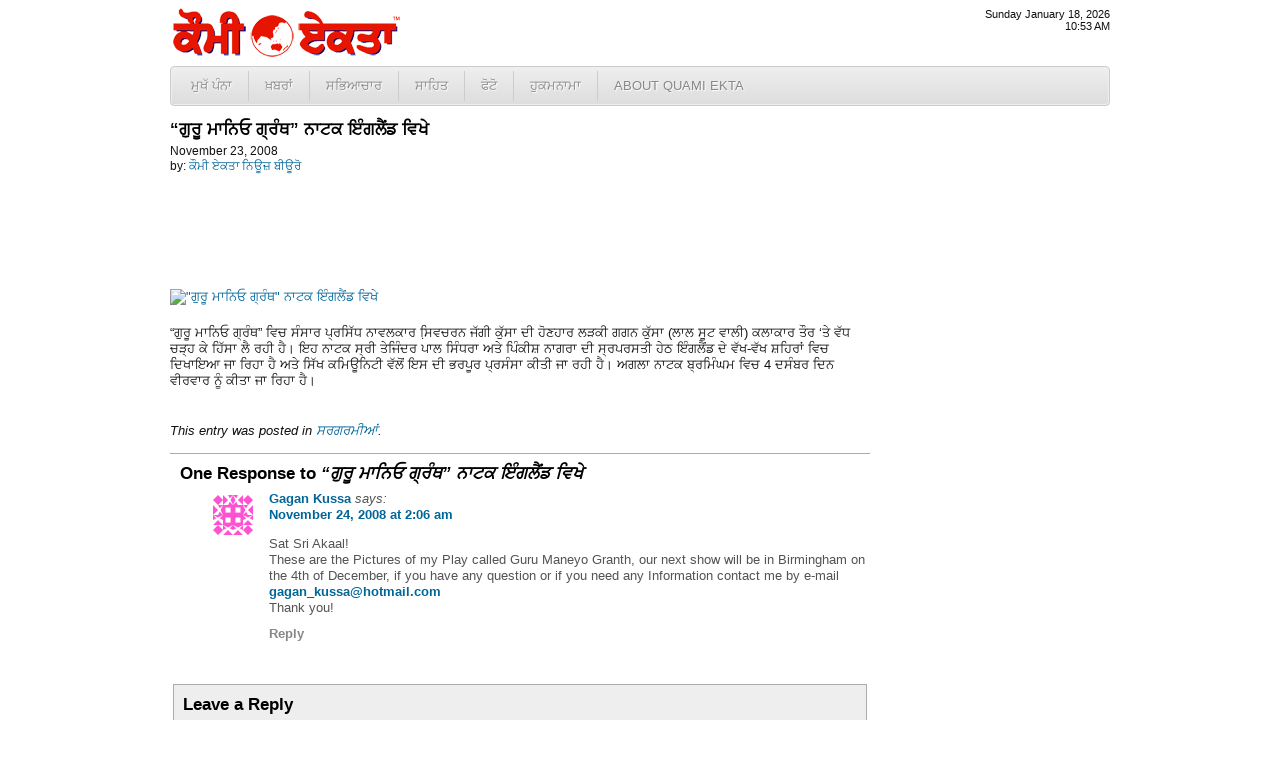

--- FILE ---
content_type: text/html; charset=UTF-8
request_url: http://www.quamiekta.com/2008/11/23/309/
body_size: 5391
content:
<!DOCTYPE html PUBLIC "-//W3C//DTD XHTML 1.0 Transitional//EN" "http://www.w3.org/TR/xhtml1/DTD/xhtml1-transitional.dtd">
<html xmlns="http://www.w3.org/1999/xhtml">
<head>
<meta http-equiv="Content-Type" content="text/html; charset=UTF-8"/>
<title>&#8220;ਗੁਰੂ ਮਾਨਿਓ ਗ੍ਰੰਥ&#8221; ਨਾਟਕ ਇੰਗਲੈਂਡ ਵਿਖੇ | Punjab News - Quami Ekta Punjabi Newspaper (ਕੌਮੀ ਏਕਤਾ)</title>
<link rel="profile" href="http://gmpg.org/xfn/11" />
<link rel="stylesheet" type="text/css" media="all" href="http://cdn1.quamiekta.com/wp-content/themes/lok_zine/style.gz.css" />
<link rel="pingback" href="http://www.quamiekta.com/xmlrpc.php" />

<!-- SEO Ultimate (http://www.seodesignsolutions.com/wordpress-seo/) -->
	<link rel="canonical" href="http://www.quamiekta.com/2008/11/23/309/" />
	<meta property="og:type" content="article" xmlns:og="http://ogp.me/ns#" />
	<meta property="og:title" content="&#8220;ਗੁਰੂ ਮਾਨਿਓ ਗ੍ਰੰਥ&#8221; ਨਾਟਕ ਇੰਗਲੈਂਡ ਵਿਖੇ" xmlns:og="http://ogp.me/ns#" />
	<meta property="og:url" content="http://www.quamiekta.com/2008/11/23/309/" xmlns:og="http://ogp.me/ns#" />
	<meta property="article:published_time" content="2008-11-23" />
	<meta property="article:modified_time" content="2008-11-23" />
	<meta property="article:author" content="http://www.quamiekta.com/author/newsbureau/" />
	<meta property="article:section" content="ਸਰਗਰਮੀਆਂ" />
	<meta property="og:site_name" content="Punjab News - Quami Ekta Punjabi Newspaper (ਕੌਮੀ ਏਕਤਾ)" xmlns:og="http://ogp.me/ns#" />
	<meta name="twitter:card" content="summary" />
<!-- /SEO Ultimate -->

<link rel="alternate" type="application/rss+xml" title="Punjab News - Quami Ekta Punjabi Newspaper (ਕੌਮੀ ਏਕਤਾ) &raquo; Feed" href="http://www.quamiekta.com/feed/" />
<link rel="alternate" type="application/rss+xml" title="Punjab News - Quami Ekta Punjabi Newspaper (ਕੌਮੀ ਏਕਤਾ) &raquo; Comments Feed" href="http://www.quamiekta.com/comments/feed/" />
<link rel="alternate" type="application/rss+xml" title="Punjab News - Quami Ekta Punjabi Newspaper (ਕੌਮੀ ਏਕਤਾ) &raquo; &#8220;ਗੁਰੂ ਮਾਨਿਓ ਗ੍ਰੰਥ&#8221; ਨਾਟਕ ਇੰਗਲੈਂਡ ਵਿਖੇ Comments Feed" href="http://www.quamiekta.com/2008/11/23/309/feed/" />
<link rel='stylesheet' id='contact-form-7-css'  href='http://www.quamiekta.com/wp-content/plugins/contact-form-7/includes/css/styles.css?ver=3.2.1' type='text/css' media='all' />
<script type='text/javascript' src='http://www.quamiekta.com/wp-includes/js/comment-reply.min.js?ver=3.7.41'></script>
<link rel="EditURI" type="application/rsd+xml" title="RSD" href="http://www.quamiekta.com/xmlrpc.php?rsd" />
<link rel="wlwmanifest" type="application/wlwmanifest+xml" href="http://www.quamiekta.com/wp-includes/wlwmanifest.xml" /> 
<link rel='prev' title='ਅਣਜੰਮੀ ਧੀ ਦੀ ਪੁਕਾਰ' href='http://www.quamiekta.com/2008/11/23/306/' />
<link rel='next' title='ਯਾਦ ਕਰਕੇ' href='http://www.quamiekta.com/2008/11/24/314/' />
<meta name="generator" content="WordPress 3.7.41" />
<link rel='shortlink' href='http://www.quamiekta.com/?p=309' />


<!-- Dropdown Menu Widget Styles by shailan (http://metinsaylan.com) v1.9.6 on wp3.7.41 -->
<link rel="stylesheet" href="http://www.quamiekta.com/wp-content/plugins/dropdown-menu-widget/css/shailan-dropdown.min.css" type="text/css" />
<link rel="stylesheet" href="http://www.quamiekta.com/wp-content/plugins/dropdown-menu-widget/themes/web20.css" type="text/css" />
<style type="text/css" media="all">
	ul.dropdown li a { font-size:10pt; }
	ul.dropdown { white-space: nowrap; }
	/** Show submenus */
	ul.dropdown li:hover > ul, ul.dropdown li.hover ul{ display: block; }

	/** Show current submenu */
	ul.dropdown li.hover ul, ul.dropdown ul li.hover ul, ul.dropdown ul ul li.hover ul, ul.dropdown ul ul ul li.hover ul, ul.dropdown ul ul ul ul li.hover ul , ul.dropdown li:hover ul, ul.dropdown ul li:hover ul, ul.dropdown ul ul li:hover ul, ul.dropdown ul ul ul li:hover ul, ul.dropdown ul ul ul ul li:hover ul { display: block; }

			
ul.dropdown li.parent>a{
	padding-right:25px;
}
ul.dropdown li.parent>a:after{
	content:""; position:absolute; top: 45%; right:6px;width:0;height:0;
	border-top:4px solid rgba(0,0,0,0.5);border-right:4px solid transparent;border-left:4px solid transparent }
ul.dropdown li.parent:hover>a:after{
	content:"";position:absolute; top: 45%; right:6px; width:0; height:0;
	border-top:4px solid rgba(0,0,0,0.5);border-right:4px solid transparent;border-left:4px solid transparent }
ul.dropdown li li.parent>a:after{
	content:"";position:absolute;top: 40%; right:5px;width:0;height:0;
	border-left:4px solid rgba(0,0,0,0.5);border-top:4px solid transparent;border-bottom:4px solid transparent }
ul.dropdown li li.parent:hover>a:after{
	content:"";position:absolute;top: 40%; right:5px;width:0;height:0;
	border-left:4px solid rgba(0,0,0,0.5);border-top:4px solid transparent;border-bottom:4px solid transparent }


</style>
<!-- /Dropdown Menu Widget Styles -->

 <!-- Google Analytics Tracking by Google Analyticator 6.2: http://ronaldheft.com/code/analyticator/ -->
<script type="text/javascript">
	var analyticsFileTypes = [''];
	var analyticsEventTracking = 'enabled';
</script>
<script type="text/javascript">
	var _gaq = _gaq || [];
	_gaq.push(['_setAccount', 'UA-3436589-5']);
	_gaq.push(['_trackPageview']);
	_gaq.push(['_trackPageLoadTime']);

	(function() {
		var ga = document.createElement('script'); ga.type = 'text/javascript'; ga.async = true;
		ga.src = ('https:' == document.location.protocol ? 'https://ssl' : 'http://www') + '.google-analytics.com/ga.js';
		var s = document.getElementsByTagName('script')[0]; s.parentNode.insertBefore(ga, s);
	})();
</script>
 <script type="text/javascript" src="http://cdn1.quamiekta.com/wp-content/themes/lok_zine/slider/js/jquery.gz.js"></script>
	<script type="text/javascript">
	$(document).ready(function(){	
		$("#slider").easySlider({
			auto: true, 
			pause: 6000,
			continuous: true
		});
	});	
	</script>

</head>

<body class="single single-post postid-309 single-format-standard">
	<div class="row" id="mashead">
		<div class="column grid_7">
			<a href="http://www.quamiekta.com" title="Punjab News &#8211; Quami Ekta Punjabi Newspaper (ਕੌਮੀ ਏਕਤਾ)"><img src="http://cdn1.quamiekta.com/wp-content/themes/lok_zine/images/quami-ekta-punjabi-logo.png"></a>
		</div>
		<div class="column grid_9">&nbsp;</div>
		<div class="column grid_4" onLoad="showtime()" style="font-size:8pt;text-align:right;">
			<script type="text/javascript">
				showdate();
				document.write("<br />");
				showtime();
			</script>
		</div>
	</div>
	
	<div class="row1">
		<div class="column1 grid_20">
			<div class="widget shailan-dropdown-menu-widget">
<div class="shailan-dropdown-menu" >
<div id="shailan-dropdown-wrapper--1" >
	<div align="left" class="dropdown-horizontal-container dm-align-left clearfix"><div class="menu-alignment-wrap"><ul id="menu-topmenua" class="dropdown dropdown-horizontal dropdown-align-left"><li id="menu-item-4137" class="menu-item menu-item-type-custom menu-item-object-custom menu-item-home menu-item-4137"><a href="http://www.quamiekta.com/">ਮੁਖੱ ਪੰਨਾ</a></li>
<li id="menu-item-4030" class="menu-item menu-item-type-taxonomy menu-item-object-category menu-item-has-children menu-item-4030"><a href="http://www.quamiekta.com/category/news/">ਖ਼ਬਰਾਂ</a>
<ul class="sub-menu">
	<li id="menu-item-4021" class="menu-item menu-item-type-taxonomy menu-item-object-category menu-item-4021"><a href="http://www.quamiekta.com/category/news/punjab/">ਪੰਜਾਬ</a></li>
	<li id="menu-item-4022" class="menu-item menu-item-type-taxonomy menu-item-object-category menu-item-4022"><a href="http://www.quamiekta.com/category/news/india/">ਭਾਰਤ</a></li>
	<li id="menu-item-4015" class="menu-item menu-item-type-taxonomy menu-item-object-category menu-item-4015"><a href="http://www.quamiekta.com/category/news/world/">ਅੰਤਰਰਾਸ਼ਟਰੀ</a></li>
	<li id="menu-item-4032" class="menu-item menu-item-type-taxonomy menu-item-object-category menu-item-4032"><a href="http://www.quamiekta.com/category/news/films/">ਫ਼ਿਲਮਾਂ</a></li>
	<li id="menu-item-4019" class="menu-item menu-item-type-taxonomy menu-item-object-category menu-item-4019"><a href="http://www.quamiekta.com/category/news/sports/">ਖੇਡਾਂ</a></li>
	<li id="menu-item-4020" class="menu-item menu-item-type-taxonomy menu-item-object-category menu-item-4020"><a href="http://www.quamiekta.com/category/news/agriculture/">ਖੇਤੀਬਾੜੀ</a></li>
	<li id="menu-item-4031" class="menu-item menu-item-type-taxonomy menu-item-object-category menu-item-4031"><a href="http://www.quamiekta.com/category/columns/news-repair-satire/">ਖ਼ਬਰਾਂ ਦੀ ਭੰਨਤੋੜ</a></li>
	<li id="menu-item-4029" class="menu-item menu-item-type-taxonomy menu-item-object-category menu-item-4029"><a href="http://www.quamiekta.com/category/editorial/">ਸੰਪਾਦਕੀ</a></li>
</ul>
</li>
<li id="menu-item-4027" class="menu-item menu-item-type-taxonomy menu-item-object-category current-post-ancestor menu-item-has-children menu-item-4027"><a href="http://www.quamiekta.com/category/cultural/">ਸਭਿਆਚਾਰ</a>
<ul class="sub-menu">
	<li id="menu-item-4026" class="menu-item menu-item-type-taxonomy menu-item-object-category current-post-ancestor current-menu-parent current-post-parent menu-item-4026"><a href="http://www.quamiekta.com/category/cultural/community-world/">ਸਰਗਰਮੀਆਂ</a></li>
	<li id="menu-item-4025" class="menu-item menu-item-type-taxonomy menu-item-object-category menu-item-4025"><a href="http://www.quamiekta.com/category/cultural/community-usa/">ਸਥਾਨਕ ਸਰਗਰਮੀਆਂ (ਅਮਰੀਕਾ)</a></li>
	<li id="menu-item-4016" class="menu-item menu-item-type-taxonomy menu-item-object-category menu-item-4016"><a href="http://www.quamiekta.com/category/cultural/interviews/">ਇੰਟਰਵਿਯੂ</a></li>
	<li id="menu-item-4121" class="menu-item menu-item-type-taxonomy menu-item-object-category menu-item-4121"><a href="http://www.quamiekta.com/category/cultural/congratulations/">ਵਧਾਈਆਂ&#8230;</a></li>
</ul>
</li>
<li id="menu-item-4028" class="menu-item menu-item-type-taxonomy menu-item-object-category menu-item-has-children menu-item-4028"><a href="http://www.quamiekta.com/category/literature/">ਸਾਹਿਤ</a>
<ul class="sub-menu">
	<li id="menu-item-4023" class="menu-item menu-item-type-taxonomy menu-item-object-category menu-item-4023"><a href="http://www.quamiekta.com/category/literature/articles/">ਲੇਖ</a></li>
	<li id="menu-item-4024" class="menu-item menu-item-type-taxonomy menu-item-object-category menu-item-4024"><a href="http://www.quamiekta.com/category/literature/funny-satire/">ਵਿਅੰਗ ਲੇਖ</a></li>
	<li id="menu-item-4018" class="menu-item menu-item-type-taxonomy menu-item-object-category menu-item-4018"><a href="http://www.quamiekta.com/category/literature/stories/">ਕਹਾਣੀਆਂ</a></li>
	<li id="menu-item-4017" class="menu-item menu-item-type-taxonomy menu-item-object-category menu-item-4017"><a href="http://www.quamiekta.com/category/literature/poems/">ਕਵਿਤਾਵਾਂ</a></li>
</ul>
</li>
<li id="menu-item-4326" class="menu-item menu-item-type-taxonomy menu-item-object-category menu-item-4326"><a href="http://www.quamiekta.com/category/photos/">ਫੋਟੋ</a></li>
<li id="menu-item-11866" class="menu-item menu-item-type-post_type menu-item-object-page menu-item-11866"><a href="http://www.quamiekta.com/todays-hukamnama-from-sri-darbar-sahib-amritsar/">ਹੁਕਮਨਾਮਾ</a></li>
<li id="menu-item-4134" class="menu-item menu-item-type-post_type menu-item-object-page menu-item-has-children menu-item-4134"><a href="http://www.quamiekta.com/about/">About Quami Ekta</a>
<ul class="sub-menu">
	<li id="menu-item-4124" class="menu-item menu-item-type-post_type menu-item-object-page menu-item-4124"><a href="http://www.quamiekta.com/contact-us/">ਸੰਪਰਕ ਕਰੋ</a></li>
	<li id="menu-item-11551" class="menu-item menu-item-type-post_type menu-item-object-page menu-item-11551"><a href="http://www.quamiekta.com/about/staff/">Staff</a></li>
</ul>
</li>
</ul></div></div></div> 
</div>              </div>        		</div>
	</div>
		
	<div id="inner-con">
		<div class="row" id="inner-con2">

		<div class="column grid_15" role="main" id="content">

			
				<div id="post-309" class="post-309 post type-post status-publish format-standard hentry category-community-world">
					
					<h1 class="entry-title">&#8220;ਗੁਰੂ ਮਾਨਿਓ ਗ੍ਰੰਥ&#8221; ਨਾਟਕ ਇੰਗਲੈਂਡ ਵਿਖੇ</h1>

					<div class="entry-meta">
							<div id="auth_post_info"><span id="auth_post_info1"><a href="http://www.quamiekta.com/author/newsbureau/" title="ਕੌਮੀ ਏਕਤਾ ਨਿਊਜ਼ ਬੀਊਰੋ"></a></span><span id="auth_post_info2">November 23, 2008<br/>by: <a href="http://www.quamiekta.com/author/newsbureau/" title="ਕੌਮੀ ਏਕਤਾ ਨਿਊਜ਼ ਬੀਊਰੋ">ਕੌਮੀ ਏਕਤਾ ਨਿਊਜ਼ ਬੀਊਰੋ</a></span></div>					</div><!-- .entry-meta -->

					<div class="entry-content">
						<p><a class="thickbox" href="http://www.quamiekta.com/wp-content/gallery/guru-manayo-granth-natak-uk/pic_066_std.jpg"><img class="ngg-singlepic ngg-center" src="http://www.quamiekta.com/wp-content/gallery/guru-manayo-granth-natak-uk/pic_066_std.jpg" alt="&quot;ਗੁਰੂ ਮਾਨਿਓ ਗ੍ਰੰਥ&quot; ਨਾਟਕ ਇੰਗਲੈਂਡ ਵਿਖੇ" /></a></p>
<p>&#8220;ਗੁਰੂ ਮਾਨਿਓ ਗ੍ਰੰਥ&#8221; ਵਿਚ ਸੰਸਾਰ ਪ੍ਰਸਿੱਧ ਨਾਵਲਕਾਰ ਸਿ਼ਵਚਰਨ ਜੱਗੀ ਕੁੱਸਾ ਦੀ ਹੋਣਹਾਰ ਲੜਕੀ ਗਗਨ ਕੁੱਸਾ (ਲਾਲ ਸੂਟ ਵਾਲੀ) ਕਲਾਕਾਰ ਤੌਰ &#8216;ਤੇ ਵੱਧ ਚੜ੍ਹ ਕੇ ਹਿੱਸਾ ਲੈ ਰਹੀ ਹੈ। ਇਹ ਨਾਟਕ ਸ੍ਰੀ ਤੇਜਿੰਦਰ ਪਾਲ ਸਿੰਧਰਾ ਅਤੇ ਪਿੰਕੀਸ਼ ਨਾਗਰਾ ਦੀ ਸ੍ਰਪਰਸਤੀ ਹੇਠ ਇੰਗਲੈਂਡ ਦੇ ਵੱਖ-ਵੱਖ ਸ਼ਹਿਰਾਂ ਵਿਚ ਦਿਖਾਇਆ ਜਾ ਰਿਹਾ ਹੈ ਅਤੇ ਸਿੱਖ ਕਮਿਊਨਿਟੀ ਵੱਲੋਂ ਇਸ ਦੀ ਭਰਪੂਰ ਪ੍ਰਸੰਸਾ ਕੀਤੀ ਜਾ ਰਹੀ ਹੈ। ਅਗਲਾ ਨਾਟਕ ਬ੍ਰਮਿੰਘਮ ਵਿਚ 4 ਦਸੰਬਰ ਦਿਨ ਵੀਰਵਾਰ ਨੂੰ ਕੀਤਾ ਜਾ ਰਿਹਾ ਹੈ।</p>
<p><strong></strong></p>
											</div><!-- .entry-content -->


				<div class="entry-utility">
					This entry was posted in <a href="http://www.quamiekta.com/category/cultural/community-world/" title="View all posts in ਸਰਗਰਮੀਆਂ" rel="category tag">ਸਰਗਰਮੀਆਂ</a>.									</div><!-- .entry-utility -->
				
				</div><!-- #post-## -->


								
			<div id="comments">


			<h3 id="comments-title">One Response to <em>&#8220;ਗੁਰੂ ਮਾਨਿਓ ਗ੍ਰੰਥ&#8221; ਨਾਟਕ ਇੰਗਲੈਂਡ ਵਿਖੇ</em></h3>


			<ol class="commentlist">
					<li class="comment even thread-even depth-1" id="li-comment-3">
		<div id="comment-3">
		<div class="comment-author vcard">
			<img alt='' src='http://0.gravatar.com/avatar/0f973bdd645df2b612a1f1b0ff971f88?s=40&amp;d=identicon&amp;r=PG' class='avatar avatar-40 photo' height='40' width='40' />			<cite class="fn"><a href='http://www.quamiekta.com/punjabinews/2008/11/23/0309/?nggpage=3' rel='external nofollow' class='url'>Gagan Kussa</a></cite> <span class="says">says:</span>		</div><!-- .comment-author .vcard -->
		
		<div class="comment-meta commentmetadata"><a href="http://www.quamiekta.com/2008/11/23/309/#comment-3">
			November 24, 2008 at 2:06 am</a>		</div><!-- .comment-meta .commentmetadata -->

		<div class="comment-body"><p>Sat Sri Akaal!<br />
These are the Pictures of my Play called Guru Maneyo Granth, our next show will be in Birmingham on the 4th of December, if you have any question or if you need any Information contact me by e-mail <a href="mailto:gagan_kussa@hotmail.com">gagan_kussa@hotmail.com</a><br />
Thank you!</p>
</div>

		<div class="reply">
			<a class='comment-reply-link' href='/2008/11/23/309/?replytocom=3#respond' onclick='return addComment.moveForm("comment-3", "3", "respond", "309")'>Reply</a>		</div><!-- .reply -->
	</div><!-- #comment-##  -->

	</li><!-- #comment-## -->
			</ol>



								<div id="respond" class="comment-respond">
				<h3 id="reply-title" class="comment-reply-title">Leave a Reply <small><a rel="nofollow" id="cancel-comment-reply-link" href="/2008/11/23/309/#respond" style="display:none;">Cancel reply</a></small></h3>
									<form action="http://www.quamiekta.com/wp-comments-post.php" method="post" id="commentform" class="comment-form">
																			<p class="comment-notes">Your email address will not be published. Required fields are marked <span class="required">*</span></p>							<p class="comment-form-author"><label for="author">Name <span class="required">*</span></label> <input id="author" name="author" type="text" value="" size="30" aria-required='true' /></p>
<p class="comment-form-email"><label for="email">Email <span class="required">*</span></label> <input id="email" name="email" type="text" value="" size="30" aria-required='true' /></p>
<p class="comment-form-url"><label for="url">Website</label> <input id="url" name="url" type="text" value="" size="30" /></p>
												<p class="comment-form-comment"><label for="comment">Comment</label> <textarea id="comment" name="comment" cols="45" rows="8" aria-required="true"></textarea></p>						<p class="form-allowed-tags">You may use these <abbr title="HyperText Markup Language">HTML</abbr> tags and attributes:  <code>&lt;a href=&quot;&quot; title=&quot;&quot;&gt; &lt;abbr title=&quot;&quot;&gt; &lt;acronym title=&quot;&quot;&gt; &lt;b&gt; &lt;blockquote cite=&quot;&quot;&gt; &lt;cite&gt; &lt;code&gt; &lt;del datetime=&quot;&quot;&gt; &lt;em&gt; &lt;i&gt; &lt;q cite=&quot;&quot;&gt; &lt;strike&gt; &lt;strong&gt; </code></p>						<p class="form-submit">
							<input name="submit" type="submit" id="submit" value="Post Comment" />
							<input type='hidden' name='comment_post_ID' value='309' id='comment_post_ID' />
<input type='hidden' name='comment_parent' id='comment_parent' value='0' />
						</p>
						<p style="display: none;"><input type="hidden" id="akismet_comment_nonce" name="akismet_comment_nonce" value="c3d70c28d7" /></p>					</form>
							</div><!-- #respond -->
			
</div><!-- #comments -->


		</div><!-- #container -->

	</div></div>
	
	<div class="row" id="copyright">
		<div class="column  grid_20">
			&copy; 2002 - 2026 <a href="http://www.quamiekta.com" title="Punjab News &#8211; Quami Ekta Punjabi Newspaper (ਕੌਮੀ ਏਕਤਾ)">Quami Ekta Punjabi Newspaper</a>. All Rights Reserved.
		</div>
	</div>
<div id="su-footer-links" style="text-align: center;"></div></body>
</html>


--- FILE ---
content_type: text/css
request_url: http://cdn1.quamiekta.com/wp-content/themes/lok_zine/style.gz.css
body_size: 21958
content:
a:link {color:#069; text-decoration:none;}      /* unvisited link */
a:visited {color:#069; text-decoration:none;}  /* visited link */
a:active {color:#c00; text-decoration:none;}  /* selected link */
a:hover {color:#c00; text-decoration:underline;}  /* mouse over link */

/* grid */
.grid_1 {width: 28px;}
.grid_2 {width: 76px;}
.grid_3 {width: 124px;}
.grid_4 {width: 172px;}
.grid_5 {width: 220px;}
.grid_6 {width: 268px;}
.grid_7 {width: 316px;}
.grid_8 {width: 364px;}
.grid_9 {width: 412px;}
.grid_10 {width: 460px;}
.grid_11 {width: 508px;}
.grid_12 {width: 556px;}
.grid_13 {width: 604px;}
.grid_14 {width: 652px;}
.grid_15 {width: 700px;}
.grid_16 {width: 748px;}
.grid_17 {width: 796px;}
.grid_18 {width: 844px;}
.grid_19 {width: 892px;}
.grid_20 {width: 940px;}
.column {margin: 0 10px 0 10px;
         overflow: hidden;
         float: left;
         display: inline;}
.row {width: 960px;
         margin: 0 auto;
         overflow: hidden;}
.row .row {margin: 0 -10px 0 -10px;
         width: auto;
         display: inline-block;}
.row1 {width: 960px;
         margin: 0 auto;}
.column1 {margin: 0 10px 0 10px;
         float: left;
         display: inline;}


.front_cat_title{
	padding:2px;
	margin:1em 0 .3em 0;
	background:#6cc;
	border-bottom:3px solid #fd0;
}
.front_cat_title a:link {color:#fff; text-decoration:none;}      /* unvisited link */
.front_cat_title a:visited {color:#fff; text-decoration:none;}  /* visited link */
.front_cat_title a:active {color:#fff; text-decoration:none;}  /* selected link */
.front_cat_title a:hover {color:#fff; text-decoration:underline;}  /* mouse over link */


.front_cat_title_left{
	padding:2px;
	margin:1em 0 .3em 0;
	color:#9cf;
	border-bottom:4px solid #fd0;
}
.front_cat_title_left a:link {color:#39c; text-decoration:none;}      /* unvisited link */
.front_cat_title_left a:visited {color:#6cf; text-decoration:none;}  /* visited link */
.front_cat_title_left a:active {color:#6cf; text-decoration:none;}  /* selected link */
.front_cat_title_left a:hover {color:#6cf; text-decoration:underline;}  /* mouse over link */


body{
		font-family: Helvetica, Arial, Verdana, sans-serif;
		color:#121212;
		margin:0;
		padding:0;
		background:#fff;
}
p{
	margin-bottom:1em;
}
h1{
	font-size:20pt;
	margin-bottom:1em;
	font-weight:bold;
	padding:4px;
	line-height:125%;
	color:#000;
}
h2{
	font-size:18pt;
	margin-bottom:1em;
	font-weight:bold;
	padding:4px;
	line-height:125%;
	color:#000;
}
h3{
	font-size:16pt;
	margin-bottom:1em;
	font-weight:bold;
	padding:4px;
	line-height:125%;
	color:#000;
}
h4{
	font-size:14pt;
	margin-bottom:1em;
	font-weight:bold;
	padding:4px;
	line-height:125%;
	color:#000;
}
h5{
	font-size:12pt;
	margin-bottom:1em;
	font-weight:bold;
	padding:4px;
	line-height:125%;
	color:#000;
}
h6{
	font-size:11pt;
	margin-bottom:1em;
	font-weight:bold;
	padding:4px;
	line-height:125%;
	color:#000;
}
h7{
	font-size:10pt;
	margin-bottom:1em;
	font-weight:bold;
	padding:4px;
	line-height:125%;
	color:#000;
}
#frontcats{
}
#frontcats h5{
	font-size:12pt;
	line-height:125%;
}
#frontcats img{
	//margin:.5em 150px .5em 1px;
	border:1px solid #333;
	opacity:1;
	filter:alpha(opacity=100);
	margin:5px 5px 2px 0;
	padding: 0px;
	float:left;
}
#frontcats img:hover{
	//margin:.5em 150px .5em 1px;
	padding: 0px;
	border:1px solid #c00;
	opacity:0.8;
	filter:alpha(opacity=80);
}
#frontcats p{
	font-size:9pt;
	line-height:125%;
	//padding:1em 0 1em 0;
	margin:2px 0 1em 0;
	border-bottom:1px dotted #000;
	padding-bottom:1em;
}
#frontcats .title{
	font-weight:bold;
	font-size:11pt;
	line-height:125%;
	padding:0;
	margin:2px 0 0 0;
}
#frontcats h5 a:link {color:#fff;}      /* unvisited link */
#frontcats h5 a:visited {color:#fff;}  /* visited link */
#frontcats h5 a:hover {color:#fff;}  /* mouse over link */
#frontcats h5 a:active {color:#fff;}  /* selected link */

#frontcats a:link {color:#069;}      /* unvisited link */
#frontcats a:visited {color:#069;}  /* visited link */
#frontcats a:hover {color:#c00;}  /* mouse over link */
#frontcats a:active {color:#c00;}  /* selected link */

#frontcatsleft{
}

#frontcatsleft h5{
	font-size:10pt;
	line-height:125%;
}
#frontcatsleft img{
	//margin:.5em 150px .5em 1px;
	border:1px solid #333;
	opacity:1;
	filter:alpha(opacity=100);
	margin:5px 5px 2px 0;
	padding: 0px;
	float:left;
}
#frontcatsleft img:hover{
	//margin:.5em 150px .5em 1px;
	padding: 0px;
	border:1px solid #c00;
	opacity:0.8;
	filter:alpha(opacity=80);
}
#frontcatsleft p{
	font-size:9pt;
	line-height:125%;
	//padding:1em 0 1em 0;
	margin:2px 0 1em 0;
	border-bottom:1px dotted #000;
	padding-bottom:1em;
}
#frontcatsleft .title{
	font-weight:bold;
	font-size:11pt;
	line-height:125%;
	padding:0;
	margin:2px 0 0 0;
}
#frontcatsleft h5 a:link {color:#fff;}      /* unvisited link */
#frontcatsleft h5 a:visited {color:#fff;}  /* visited link */
#frontcatsleft h5 a:hover {color:#fff;}  /* mouse over link */
#frontcatsleft h5 a:active {color:#fff;}  /* selected link */

#frontcatsleft a:link {color:#069;}      /* unvisited link */
#frontcatsleft a:visited {color:#069;}  /* visited link */
#frontcatsleft a:hover {color:#c00;}  /* mouse over link */
#frontcatsleft a:active {color:#c00;}  /* selected link */




    /* image replacement */
        .graphic, #prevBtn, #nextBtn, #slider1prev, #slider1next{
            margin:0;
            padding:0;
            display:block;
            overflow:hidden;
            text-indent:-8000px;
            }
    /* // image replacement */
			
	#slidecontainer{	
		margin:.4em 0px .5em 30px;
		position:relative;
		text-align:left;
		width:405px;
		background:#fff;
		border:0px solid #000;
		float:left;
	}
		
	#slidecontainer img{border:none;}


/*
	SLIDER
*/
/* Easy Slider */
	#slider ul, #slider li,
	#slider2 ul, #slider2 li{
		margin:0;
		padding:0;
		list-style:none;
		}
	#slider2{margin-top:1em;}
	#slider li, #slider2 li{ 
		/* 
			define width and height of list item (slide)
			entire slider area will adjust according to the parameters provided here
		*/ 
		width:375px;
		height:430px;
		overflow:hidden;
		}	
	#prevBtn, #nextBtn,
	#slider1next, #slider1prev{ 
		display:block;
		width:26px;
		height:50px;
		position:absolute;
		left:-30px;
		top:190px;
		z-index:1000;
		}	
	#nextBtn, #slider1next{ 
		left:355px;
		}														
	#prevBtn a, #nextBtn a,
	#slider1next a, #slider1prev a{  
		display:block;
		position:relative;
		width:26px;
		height:40px;
		background:url(http://cdn1.quamiekta.com/wp-content/themes/lok_zine/slider/images/green-arrow-left.png) no-repeat 0 0;	
		}	
	#nextBtn a, #slider1next a{ 
		background:url(http://cdn1.quamiekta.com/wp-content/themes/lok_zine/slider/images/green-arrow-right.png) no-repeat 0 0;	
		}	
		
	/* numeric controls */	

	ol#controls{
		margin:1em 0;
		padding:0;
		height:28px;	
		}
	ol#controls li{
		margin:0 10px 0 0; 
		padding:0;
		float:left;
		list-style:none;
		height:28px;
		line-height:28px;
		}
	ol#controls li a{
		float:left;
		height:28px;
		line-height:28px;
		border:1px solid #ccc;
		background:#DAF3F8;
		color:#555;
		padding:0 10px;
		text-decoration:none;
		}
	ol#controls li.current a{
		background:#5DC9E1;
		color:#fff;
		}
	ol#controls li a:focus, #prevBtn a:focus, #nextBtn a:focus{outline:none;}
	
	#slidecontainer .titleslider{
		display:block;
		position:relative;
		margin:0;
		overflow:hidden;
		text-align:left;
		font-size:15pt;
		line-height:130%;
		color:#069;
		width:360px;
		height:90px;
		vertical-align:text-top;
		font-weight:bold;
	}
.titleslider a:link {color:#069; text-decoration:none;}      /* unvisited link */
.titleslider a:visited {color:#069; text-decoration:none;}  /* visited link */
.titleslider a:active {color:#399; text-decoration:none;}  /* selected link */
.titleslider a:hover {color:#399; text-decoration:underline;}  /* mouse over link */
	
/* // Easy Slider */
#inside-border{
		 border:1px solid #ccc;
		 width:962px;
		 margin:0 auto;
		 
}
#titleimg{
	max-width:350px;
	max-height:270px;
	padding-bottom:0;
	margin-bottom:5px;
	overflow:hidden;
}
#conslider p{
	padding:2px 0 0 0;
	margin:0;
}
#conslider{
	display:block;
	position:relative;
	margin:0;
	overflow:hidden;
	text-align:left;
	z-index:1000;
	font-size:8pt;
	line-height:120%;
	width:350px;
	top:0;
}
	
#mashead {
	padding:.5em 0;
	border-bottom:0px solid #666;
}
#mashead img{
		border:0;
}
#mashead2{
	width:100%;
	margin-bottom:.3em;
}
#navlist{
	float:right;
	padding-right:0;
	margin-right:0;
}
#navlist li
{
	display: inline;
	list-style-type: none;
	padding: 10px;
	text-align:center;
	text-decoration:none;
	background:#c00;
}
#navlist li a:link {color:#fff; text-decoration:none;}      /* unvisited link */
#navlist li a:visited {color:#fff; text-decoration:none;}  /* visited link */
#navlist li a:hover {color:#fff; text-decoration:underline;}  /* mouse over link */
#navlist li a:active {color:#fff; text-decoration:none;}  /* selected link */

#masfoot{
	width:100%;
	background:#eee;
	border-top:1px solid #666;
	margin:.5em 0 0 0;
}
#masfoot1{
	border-bottom:2px solid #000;
	padding:.5em 0;
}
#copyright {
	font-size:9pt;
	line-height:11pt;
	font-weight:normal;
	text-align:center;
	padding:.5em 0;
	border-top:1px solid #ccc;
}
#copyright a:link {color:#069;}      /* unvisited link */
#copyright a:visited {color:#069;}  /* visited link */
#copyright a:hover {color:#c00;}  /* mouse over link */
#copyright a:active {color:#c00;}  /* selected link */

.rightmovprevlist{
	background:#00B3F9;
	padding:.1em;
	margin:0 auto;
}
.rightmovprevlist dd{
	padding:.1em;
	text-align:left;
	margin:0 auto;
	padding-left:2px;
	font-size:10pt;
	line-height:12pt;
	color:#fff;
}
.rightmovprevlist h5{
	margin:0 auto;
	padding:0;
	padding-left:2px;
	border-bottom:4px solid #eee;
}
.rightmovprevlist a:link {color:#eee; text-decoration:none;}      /* unvisited link */
.rightmovprevlist a:visited {color:#eee; text-decoration:none;}  /* visited link */
.rightmovprevlist a:active {color:#eee; text-decoration:none;}  /* selected link */
.rightmovprevlist a:hover {color:#ff0; text-decoration:none;}  /* mouse over link */



.rightwalplist{
	padding:.1em;
	margin:0 auto;
	border:0px solid #999;
	margin-bottom:1em;
}
.rightwalplist dd{
	padding:.1em;
	text-align:left;
	margin:0 auto;
	padding-left:2px;
	font-size:10pt;
	line-height:12pt;
	color:#fff;
}
.rightwalplist h5{
	margin:0 auto;
	padding:0;
	padding-left:2px;
	border-bottom:4px solid #f60;
}
.rightwalplist a:link {color:#f60; text-decoration:none;}      /* unvisited link */
.rightwalplist a:visited {color:#f60; text-decoration:none;}  /* visited link */
.rightwalplist a:active {color:#f60; text-decoration:none;}  /* selected link */
.rightwalplist a:hover {color:#c00; text-decoration:none;}  /* mouse over link */


.rightbumlist{
	background:#f39;
	padding:.1em;
	margin:0 auto;
	border:0px solid #999;
	margin-bottom:1em;
}
.rightbumlist dd{
	padding:.1em;
	text-align:left;
	margin:0 auto;
	padding-left:2px;
	font-size:10pt;
	line-height:12pt;
	color:#fff;
}
.rightbumlist h5{
	margin:0 auto;
	padding:0;
	padding-left:2px;
	border-bottom:4px solid #fcc;
	color:#fff;
}
.rightbumlist a:link {color:#fff; text-decoration:none;}      /* unvisited link */
.rightbumlist a:visited {color:#fff; text-decoration:none;}  /* visited link */
.rightbumlist a:active {color:#fff; text-decoration:none;}  /* selected link */
.rightbumlist a:hover {color:#ff0; text-decoration:none;}  /* mouse over link */


hr{
	background:#ccc;
	height: 1px;
	border:0;
}

/* =Comments
-------------------------------------------------------------- */
#comments {
	clear: both;
}
#comments .navigation {
	padding: 0 0 18px 0;
}
h3#comments-title,
h3#reply-title {
	color: #000;
	font-size: 20px;
	font-weight: bold;
	margin-bottom: 0;
}
h3#comments-title {
	padding: 24px 0;
}
.commentlist {
	list-style: none;
	margin: 0;
}
.commentlist li.comment {
	border-bottom: 1px solid #e7e7e7;
	line-height: 24px;
	margin: 0 0 24px 0;
	padding: 0 0 0 56px;
	position: relative;
}
.commentlist li:last-child {
	border-bottom: none;
	margin-bottom: 0;
}
#comments .comment-body ul,
#comments .comment-body ol {
	margin-bottom: 18px;
}
#comments .comment-body p:last-child {
	margin-bottom: 6px;
}
#comments .comment-body blockquote p:last-child {
	margin-bottom: 24px;
}
.commentlist ol {
	list-style: decimal;
}
.commentlist .avatar {
	position: absolute;
	top: 4px;
	left: 0;
}
.comment-author {
}
.comment-author cite {
	color: #000;
	font-style: normal;
	font-weight: bold;
}
.comment-author .says {
	font-style: italic;
}
.comment-meta {
	font-size: 12px;
	margin: 0 0 18px 0;
}
.comment-meta a:link,
.comment-meta a:visited {
	color: ##069;
	text-decoration: none;
}
.comment-meta a:active,
.comment-meta a:hover {
	color: #ff4b33;
}
.commentlist .even {
}
.commentlist .bypostauthor {
}
.reply {
	font-size: 12px;
	padding: 0 0 24px 0;
}
.reply a,
a.comment-edit-link {
	color: #888;
}
.reply a:hover,
a.comment-edit-link:hover {
	color: #ff4b33;
}
.commentlist .children {
	list-style: none;
	margin: 0;
}
.commentlist .children li {
	border: none;
	margin: 0;
}
.nopassword,
.nocomments {
	display: none;
}
#comments .pingback {
	border-bottom: 1px solid #e7e7e7;
	margin-bottom: 18px;
	padding-bottom: 18px;
}
.commentlist li.comment+li.pingback {
	margin-top: -6px;
}
#comments .pingback p {
	color: #888;
	display: block;
	font-size: 12px;
	line-height: 18px;
	margin: 0;
}
#comments .pingback .url {
	font-size: 13px;
	font-style: italic;
}

/* Comments form */
input[type=submit] {
	color: #333;
}
#respond {
	border-top: 1px solid #e7e7e7;
	margin: 24px 0;
	overflow: hidden;
	position: relative;
}
#respond p {
	margin: 0;
}
#respond .comment-notes {
	margin-bottom: 1em;
}
.form-allowed-tags {
	line-height: 1em;
}
.children #respond {
	margin: 0 48px 0 0;
}
h3#reply-title {
	margin: 18px 0;
}
#comments-list #respond {
	margin: 0 0 18px 0;
}
#comments-list ul #respond {
	margin: 0;
}
#cancel-comment-reply-link {
	font-size: 12px;
	font-weight: normal;
	line-height: 18px;
}
#respond .required {
	color: #ff4b33;
	font-weight: bold;
}
#respond label {
	color: #888;
	font-size: 12px;
}
#respond input {
	margin: 0 0 9px;
	width: 98%;
}
#respond textarea {
	width: 98%;
}
#respond .form-allowed-tags {
	color: #888;
	font-size: 12px;
	line-height: 18px;
}
#respond .form-allowed-tags code {
	font-size: 11px;
}
#respond .form-submit {
	margin: 12px 0;
}
#respond .form-submit input {
	font-size: 14px;
	width: auto;
}


/* =Widget Areas
-------------------------------------------------------------- */

.widget-area ul {
	list-style: none;
	margin-left: 0;
}
.widget-area ul ul {
	list-style: square;
	margin-left: 1.3em;
}
.widget_search #s {/* This keeps the search inputs in line */
	width: 60%;
}
.widget_search label {
	display: none;
}
.widget-container {
	margin: 0 0 18px 0;
}
.widget-container h3, .widget-title {
	color: #222;
	font-weight: bold;
	font-size:12pt;
	padding:0;
	margin:0;
	line-height:100%;
}
.widget-area a:link,
.widget-area a:visited {
	text-decoration: none;
}
.widget-area a:active,
.widget-area a:hover {
	text-decoration: underline;
}
.widget-area .entry-meta {
	font-size: 11px;
}
#wp_tag_cloud div {
	line-height: 1.6em;
}
#wp-calendar {
	width: 100%;
}
#wp-calendar caption {
	color: #222;
	font-size: 14px;
	font-weight: bold;
	padding-bottom: 4px;
	text-align: left;
}
#wp-calendar thead {
	font-size: 11px;
}
#wp-calendar thead th {
}
#wp-calendar tbody {
	color: #aaa;
}
#wp-calendar tbody td {
	background: #f5f5f5;
	border: 1px solid #fff;
	padding: 3px 0 2px;
	text-align: center;
}
#wp-calendar tbody .pad {
	background: none;
}
#wp-calendar tfoot #next {
	text-align: right;
}
.widget_rss a.rsswidget {
	color: #000;
}
.widget_rss a.rsswidget:hover {
	color: #ff4b33;
}
.widget_rss .widget-title img {
	width: 11px;
	height: 11px;
}

#searchform{
	background:#eee;
	padding:.3em;
	margin:0 0 .5em 0;
}
#searchform form label{
	font-size:10pt;
	text-align:center;
}
#searchform form input{
	font-size:10pt;
}


/* =Images
-------------------------------------------------------------- */

#content img {
	margin: 0;
	height: auto;
	max-width: 640px;
	width: auto;
}
#content .attachment img {
	max-width: 900px;
}
#content .alignleft,
#content img.alignleft {
	display: inline;
	float: left;
	margin-right: 24px;
	margin-top: 4px;
}
#content .alignright,
#content img.alignright {
	display: inline;
	float: right;
	margin-left: 24px;
	margin-top: 4px;
}
#content .aligncenter,
#content img.aligncenter {
	clear: both;
	display: block;
	margin-left: auto;
	margin-right: auto;
}
#content img.alignleft,
#content img.alignright,
#content img.aligncenter {
	margin-bottom: 12px;
}
#content .wp-caption {
	background: #f1f1f1;
	line-height: 18px;
	margin-bottom: 20px;
	padding: 4px;
	text-align: center;
}
#content .wp-caption img {
	margin: 5px 5px 0;
}
#content .wp-caption p.wp-caption-text {
	color: #888;
	font-size: 12px;
	margin: 5px;
}
#content .wp-smiley {
	margin: 0;
}
#content .gallery {
	margin: 0 auto 18px;
}
#content .gallery .gallery-item {
	float: left;
	margin-top: 0;
	text-align: center;
	width: 33%;
}
#content .gallery img {
	border: 2px solid #cfcfcf;
}
#content .gallery .gallery-caption {
	color: #888;
	font-size: 12px;
	margin: 0 0 12px;
}
#content .gallery dl {
	margin: 0;
}
#content .gallery img {
	border: 10px solid #f1f1f1;
}
#content .gallery br+br {
	display: none;
}
#content .attachment img { /* single attachment images should be centered */
	display: block;
	margin: 0 auto;
}

.entry-meta{
	font-size:9pt;
	line-height:125%;
	padding:0;
	margin:0;
}
.entry-summary{
	font-size:10pt;
	line-height:125%;
	padding:0;
	margin:0;
}
.entry-title{
	font-size:13pt;
	line-height:175%;
	margin:0;
	padding:0;
	border:0px;
}
.page-title{
	font-size:16pt;
	line-height:125%;
	padding:0;
	margin: 1em 0 1em 0;
}
.entry-content{
	font-size:10pt;
	line-height:125%;
	/* text-align:justify; */
}
.entry-content p{
	font-size:10pt;
	line-height:125%;
	/* text-align:justify; */
	padding-top:.5em;
}
#reply-title{
	font-size:13pt;
	line-height:125%;
	padding:0;
	margin: .3em 0 .3em 0;
}
.comment-notes{
	font-size:10pt;
	line-height:125%;
	padding:0;
	margin: .3em 0 .3em 0;
}
.entry-utility{
	font-size:10pt;
	line-height:130%;
	font-style:italic;
}
#commentform{
	background:#eee;
	padding:.5em .5em 0 .5em;
	margin:0;
}
#sidebar2 p{
	font-size:10pt;
	line-height:120%;
}
#sidebar2 li{
	font-size:10pt;
	line-height:120%;
	padding:0;
	margin:0;
}
#respond{
	background:#eee;
	padding:.2em .2em 0 .2em;
	margin:1em 0 0 0;
	border:1px solid #ababab;
}
#reply-title{
	padding:0;
	margin:0;
	padding-left:.4em;
}
#respond h3{
	padding:.3em .4em 0 .4em;
	margin:0;
	line-height:120%;
}
#commentform label{
	color:#333;
}
#comments{
	font-size:10pt;
	border-top:1px solid #ababab;
	margin:0;
	padding:.2em;
	margin-top:1em;
	color:#545454;
}
.comment-body{
	font-size:10pt;
	line-height:125%;
}
#comments h3{
	font-size:13pt;
	line-height:125%;
	margin:0;
	padding:.4em;
}
.comment-meta, .comment-author{
	margin:0;
	padding:0;
	font-size:10pt;
	line-height:125%;
}
#comments a{
	font-size:10pt;
	font-weight:bold;
}
#contentpane{
	padding-right:.5em;
	/* border-right:1px dotted #ccc; */
	border:0;
	margin-right:0;
}
#inner-con{
	width:100%;background:#fff;
	border-bottom:1em solid #fff;
	border-top:1em solid #fff;
}
#inner-con2{
	margin-top:1em;background:#fff;
	padding-top:.5em;
}
.wp-caption-text{
	margin:0;
	padding:0 1em;
	font-size:10pt;
	line-height:110%;
	font-style:italic;
}
.size-full{
	margin:0;
	padding:0;
	border:1px solid #999;
}
.wp-caption{
	margin:.3em;
	padding:0;
	background:#eee;
	padding:.4em .2em .2em .2em;
	text-align:center;
}
.wp-caption img{
	padding:0;
}
.wp-caption p {
	margin:0 .5em;
	padding:0;
	text-align:left;
}
#sidebar2 ul{
	padding:0;
	margin:1em 0;
	list-style-type:none;
}
#sidebar2 ul li{
	margin:0 0 1em 0;
}
.sidebarli{
	margin:0;
	padding:0;
	border-bottom:1px dotted #666;
}
.sidebarli h3{
	margin:0;
	padding:2px;
	background:#eee;
	font-size:12pt;
	line-height:16pt;
}
.wp-post-image{
	border:1px solid #666;
}

#auth_post_info{
	width:100%;height:125px;}
	
#auth_post_info1{
	float:left;width:125px;
	}
#auth_post_info2{
	float:left;width:240px;
}
#auth_post_infoa{
	width:100%;height:125px;}
	
#auth_post_info1a{
	float:left;width:125px;
	}
#auth_post_info2a{
	float:left;width:400px;
}

.widget-container{
	background:#fff;
	padding:.5em;
	border-top:1px solid #aeaeae;
}

.widget-container h3{
	margin:0;
	background:#eee;
	padding:.3em .3em 0 .3em;
	font-size:11pt;
	line-height:120%;
}
.widget_tag_cloud div{
	padding:.5em;
}
#botlinks, #botlinks ul, #botlinks ul li{
	list-style-type:none;
	padding:3px 0 0 0;
	margin:0;
	margin-left:2px;
	font-size:10pt;
	line-height:125%;
}
#nav li a{
	font-size:13pt;
}

#frontnews li{
	padding-top:4px;
	font-size:10pt;
	line-height:125%;
	vertical-align:middle;
	list-style-type:none;
	list-style-image:url("http://cdn1.quamiekta.com/wp-content/themes/lok_zine/right_arrow1.gif");
}

#frontnews ul{
	padding:0px;
	margin:0;
	padding-left:13px;
	margin-bottom:.25em;
}

#frontnews .title{
	font-weight:bold;
	font-size:11pt;
	line-height:125%;
	padding:0;
	margin:2px 0 0 0;
}
#frontnews a:link {color:#069;}      /* unvisited link */
#frontnews a:visited {color:#069;}  /* visited link */
#frontnews a:hover {color:#c00;}  /* mouse over link */
#frontnews a:active {color:#c00;}  /* selected link */

/* news ticker */
div.newsticker {
    border-bottom:1px solid #CDCDC5;
    overflow:hidden;
/*    padding:0px 0 4px 120px; */
    padding:0px 0 4px 12px;
/*    background:url(images/newsflash.png) 0 0 no-repeat; */
    height:20px;
    clear:both;
    margin:0 0 10px 10px;
    font-size: 90%;
}

div.newsticker p {
    padding:0;
    margin:0;
}

div.newsticker p small {
    font-style:oblique;
    padding:0 3px;
}

div.newsticker p small a {
    color:#444;
    padding:0 3px;
    text-decoration:underline;
}

div.newsticker p small a:hover {
    text-decoration:none;
}
